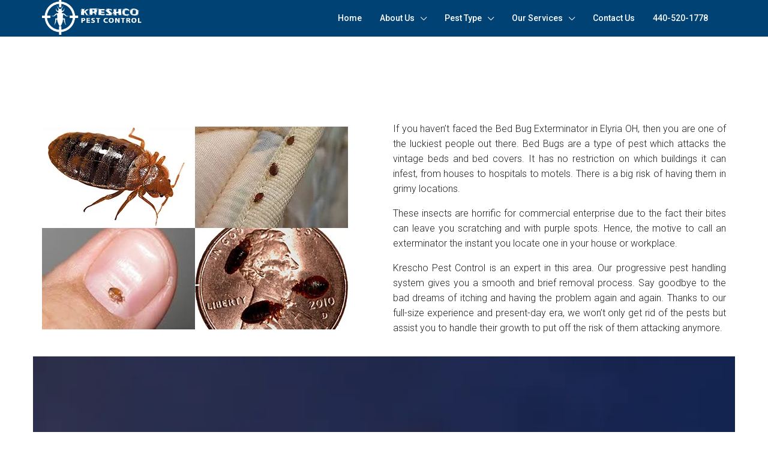

--- FILE ---
content_type: text/css; charset=UTF-8
request_url: https://kreshcopestcontrol.org/wp-content/cache/min/1/wp-content/plugins/LayerSlider/static/layerslider/css/layerslider.css?ver=1764171484
body_size: 2973
content:
.ls-container{visibility:hidden;position:relative;max-width:100%}.ls-inner{position:relative;width:100%;height:100%;background-position:center center;z-index:30}.ls-wp-fullwidth-container{width:100%;position:relative}.ls-wp-fullwidth-helper{position:absolute}.ls-layers,.ls-slide-backgrounds,.ls-slide-effects,.ls-background-videos,.ls-bg-video-overlay{width:100%;height:100%;position:absolute;left:0;top:0;overflow:hidden;-o-transform:translateZ(0);-ms-transform:translateZ(0);-moz-transform:translateZ(0);-webkit-transform:translateZ(0);transform:translateZ(0)}.ls-wrapper{padding:0!important;visibility:visible!important;border:0!important;z-index:1}.ls-background-videos{z-index:1}.ls-bg-video-overlay{z-index:21;background-repeat:repeat;background-position:center center}.ls-slide-backgrounds{z-index:2}.ls-slide-effects{z-index:4}.ls-layers{z-index:35}.ls-parallax,.ls-in-out,.ls-z{position:absolute!important}.ls-parallax,.ls-z{width:0!important;height:0!important;top:0!important;left:0!important;bottom:auto!important;right:auto!important;display:block!important;overflow:visible!important}.ls-in-out{display:none}.ls-loop,.ls-clip{position:absolute!important;display:block!important}.ls-parallax,.ls-in-out,.ls-loop,.ls-z{background:none!important}.ls-parallax,.ls-bg-wrap,.ls-loop{margin:0!important}.ls-wrapper>.ls-layer,.ls-wrapper>a>.ls-layer .ls-wrapper>.ls-bg{line-height:normal;white-space:nowrap;word-wrap:normal;margin-right:0!important;margin-bottom:0!important}.ls-wrapper>.ls-layer,.ls-wrapper>a>.ls-layer{position:static!important;display:block!important;-o-transform:translateZ(1px);-ms-transform:translateZ(1px);-moz-transform:translateZ(1px);-webkit-transform:translateZ(1px);transform:translateZ(1px)}.ls-bg-wrap,.ls-bg-outer{width:100%;height:100%;position:absolute;left:0;top:0}.ls-bg-wrap{display:none}.ls-bg-outer{overflow:hidden!important}.ls-wrapper>a.ls-layer-link{cursor:pointer!important;display:block!important;position:absolute!important;left:0!important;top:0!important;width:100%!important;height:100%!important;z-index:10;-o-transform:translateZ(100px);-ms-transform:translateZ(100px);-moz-transform:translateZ(100px);-webkit-transform:translateZ(100px);transform:translateZ(100px);background:url([data-uri])!important}.ls-gui-element{z-index:40}.ls-loading-container{position:absolute!important;display:none;left:50%!important;top:50%!important}.ls-loading-indicator{margin:0 auto}.ls-media-unmute{visibility:hidden;position:absolute;left:16px;top:16px;width:30px;height:30px;cursor:pointer;opacity:.65}.ls-media-unmute-active{visibility:visible}.ls-media-unmute-bg{position:absolute;left:0;top:0;right:0;bottom:0;border-radius:30px;border:0 solid #fff;transform:scale(.1);background:rgba(0,0,0,.25);box-shadow:0 3px 10px rgba(0,0,0,.2)}.ls-icon-muted,.ls-icon-unmuted{position:absolute;left:0;top:0;width:100%;height:100%;background-repeat:no-repeat;background-position:center;background-size:20px;transform:scale(.1)}.ls-media-unmute-active .ls-media-unmute-bg{border:2px solid #fff}.ls-media-unmute-active .ls-icon-muted,.ls-media-unmute-active .ls-icon-unmuted,.ls-media-unmute-active .ls-media-unmute-bg{transform:scale(1)!important}.ls-icon-muted{background-image:url(../../../../../../../../../plugins/LayerSlider/static/layerslider/img/icon-muted-white.png);opacity:1}.ls-icon-unmuted{background-image:url(../../../../../../../../../plugins/LayerSlider/static/layerslider/img/icon-unmuted-white.png);opacity:0}.ls-media-unmute:hover{opacity:1}.ls-media-unmute:hover .ls-icon-muted{opacity:0}.ls-media-unmute:hover .ls-icon-unmuted{opacity:1}.ls-media-unmute-bg,.ls-icon-unmuted,.ls-media-unmute,.ls-icon-muted{transition:all .3s ease-in-out!important}.ls-bottom-slidebuttons{text-align:left}.ls-bottom-nav-wrapper,.ls-below-thumbnails{height:0;position:relative;text-align:center;margin:0 auto}.ls-below-thumbnails{display:none}.ls-bottom-nav-wrapper a,.ls-nav-prev,.ls-nav-next{outline:none}.ls-bottom-slidebuttons{position:relative}.ls-bottom-slidebuttons,.ls-nav-start,.ls-nav-stop,.ls-nav-sides{position:relative}.ls-nothumb{text-align:center!important}.ls-link,.ls-link:hover{position:absolute!important;width:100%!important;height:100%!important;left:0!important;top:0!important}.ls-link{display:none}.ls-link-on-top{z-index:999999!important}.ls-link,.ls-wrapper>a>*{background-image:url([data-uri])}.ls-bottom-nav-wrapper,.ls-thumbnail-wrapper,.ls-nav-prev,.ls-nav-next{visibility:hidden}.ls-bar-timer{position:absolute;width:0;height:2px;background:#fff;border-bottom:2px solid #555;opacity:.55;top:0}.ls-circle-timer{width:16px;height:16px;position:absolute;right:10px;top:10px;opacity:.65;display:none}.ls-container .ls-circle-timer,.ls-container .ls-circle-timer *{box-sizing:border-box!important}.ls-ct-half{border:4px solid #fff}.ls-ct-left,.ls-ct-right{width:50%;height:100%;overflow:hidden}.ls-ct-left,.ls-ct-right{position:absolute}.ls-ct-left{left:0}.ls-ct-right{left:50%}.ls-ct-rotate{width:200%;height:100%;position:absolute;top:0}.ls-ct-left .ls-ct-rotate,.ls-ct-right .ls-ct-hider,.ls-ct-right .ls-ct-half{left:0}.ls-ct-right .ls-ct-rotate,.ls-ct-left .ls-ct-hider,.ls-ct-left .ls-ct-half{right:0}.ls-ct-hider,.ls-ct-half{position:absolute;top:0}.ls-ct-hider{width:50%;height:100%;overflow:hidden}.ls-ct-half{width:200%;height:100%}.ls-ct-center{width:100%;height:100%;left:0;top:0;position:absolute;border:4px solid #000;opacity:.2}.ls-ct-half,.ls-ct-center{border-radius:100px;-moz-border-radius:100px;-webkit-border-radius:100px}.ls-slidebar-container{margin:10px auto}.ls-slidebar-container,.ls-slidebar{position:relative}.ls-progressbar,.ls-slidebar-slider-container{position:absolute;left:0;top:0}.ls-progressbar{width:0;height:100%;z-index:1}.ls-slidebar-slider-container{z-index:2}.ls-slidebar-slider{position:static!important;cursor:pointer}.ls-slidebar{height:10px;background-color:#ddd}.ls-slidebar,.ls-progressbar{border-radius:10px}.ls-progressbar{background-color:#bbb}.ls-slidebar-slider-container{top:50%}.ls-slidebar-slider{width:20px;height:20px;border-radius:20px;background-color:#999}.ls-slidebar-light .ls-slidebar{height:8px;background-color:#fff;border:1px solid #ddd;border-top:1px solid #ccc}.ls-slidebar-light .ls-slidebar,.ls-slidebar-light .ls-progressbar{border-radius:10px}.ls-slidebar-light .ls-progressbar{background-color:#eee}.ls-slidebar-light .ls-slidebar-slider-container{top:50%}.ls-slidebar-light .ls-slidebar-slider{width:18px;height:18px;border-radius:20px;background-color:#eee;border:1px solid #bbb;border-top:1px solid #ccc;border-bottom:1px solid #999}.ls-tn{display:none!important}.ls-thumbnail-hover{display:none;position:absolute;left:0}.ls-thumbnail-hover-inner{width:100%;height:100%;position:absolute;left:0;top:0;display:none}.ls-thumbnail-hover-bg{position:absolute;width:100%;height:100%;left:0;top:0}.ls-thumbnail-hover-img{position:absolute;overflow:hidden}.ls-thumbnail-hover img{max-width:none!important;position:absolute;display:inline-block;visibility:visible!important;left:50%;top:0}.ls-thumbnail-hover span{left:50%;top:100%;width:0;height:0;display:block;position:absolute;border-left-color:transparent!important;border-right-color:transparent!important;border-bottom-color:transparent!important}.ls-thumbnail-wrapper{position:relative;width:100%;margin:0 auto}.ls-thumbnail{position:relative;margin:0 auto}.ls-thumbnail-inner,.ls-thumbnail-slide-container{width:100%}.ls-thumbnail-slide-container{overflow:hidden!important;position:relative}.ls-thumbnail-slide{text-align:center;white-space:nowrap;float:left;position:relative}.ls-thumbnail-slide a{overflow:hidden;display:inline-block;width:0;height:0;position:relative}.ls-thumbnail-slide img{max-width:none!important;max-height:100%!important;height:100%;visibility:visible!important}.ls-touchscroll{overflow-x:auto!important}.ls-shadow{display:none;position:absolute;z-index:10!important;top:100%;width:100%;left:0;overflow:hidden!important;visibility:hidden}.ls-shadow img{width:100%!important;height:auto!important;position:absolute!important;left:0!important;bottom:0!important}.ls-media-layer{overflow:hidden}.ls-vpcontainer,.ls-videopreview{width:100%;height:100%;position:absolute;left:0;top:0;cursor:pointer}.ls-videopreview{background-size:cover;background-position:center center}.ls-videopreview{z-index:1}.ls-playvideo{position:absolute;left:50%;top:50%;cursor:pointer;z-index:2}.ls-autoplay .ls-playvideo{display:none!important}.ls-forcehide{display:none!important}.ls-yourlogo{position:absolute;z-index:50}.ls-slide-transition-wrapper{width:100%;height:100%;position:absolute;left:0;top:0;z-index:3}.ls-slide-transition-wrapper,.ls-slide-transition-wrapper *{text-align:left!important}.ls-slide-transition-tile{position:relative;float:left}.ls-slide-transition-tile img{visibility:visible;margin:0!important}.ls-curtiles{overflow:hidden}.ls-curtiles,.ls-nexttiles{position:absolute;width:100%;height:100%;left:0;top:0}.ls-curtile,.ls-nexttile{overflow:hidden;width:100%!important;height:100%!important;-o-transform:translateZ(0);-ms-transform:translateZ(0);-moz-transform:translateZ(0);-webkit-transform:translateZ(0);transform:translateZ(0)}.ls-nexttile{display:none}.ls-3d-container{position:relative;overflow:visible!important;-ms-perspective:none!important;-moz-perspective:none!important;-webkit-perspective:none!important;perspective:none!important}.ls-3d-box{position:absolute}.ls-3d-box div{overflow:hidden;margin:0;padding:0;position:absolute;background-color:#888}.ls-3d-box .ls-3d-top,.ls-3d-box .ls-3d-bottom{background-color:#555}.ls-slide-transition-wrapper,.ls-slide-transition-tile{-ms-perspective:1500px;-moz-perspective:1500px;-webkit-perspective:1500px;perspective:1500px}.ls-slide-transition-tile,.ls-3d-box,.ls-curtiles,.ls-nexttiles{-ms-transform-style:preserve-3d;-moz-transform-style:preserve-3d;-webkit-transform-style:preserve-3d;transform-style:preserve-3d}.ls-curtile,.ls-nexttile,.ls-3d-box,.ls-3d-box div{-ms-backface-visibility:hidden;-moz-backface-visibility:hidden;-webkit-backface-visibility:hidden;backface-visibility:hidden}.ls-visible{overflow:visible!important}.ls-unselectable{user-select:none;-o-user-select:none;-ms-user-select:none;-moz-user-select:none;-webkit-user-select:none}.ls-overflow-hidden{overflow:hidden}.ls-overflowx-hidden{overflow-x:hidden}.ls-overflow-visible{overflow:visible!important}.ls-overflowy-hidden{overflow-y:hidden}.ls-hidden{width:0px!important;height:0px!important;position:absolute;left:-5000px;top:-5000px;z-index:-1;overflow:hidden!important;visibility:hidden!important;display:block!important}.ls-slide{display:block!important;visibility:hidden!important;position:absolute!important;overflow:hidden;top:0!important;left:0!important;bottom:auto!important;right:auto!important;background:none;border:none!important;margin:0!important;padding:0!important}.ls-slide>.ls-layer,.ls-slide>.ls-l,.ls-slide>.ls-bg,.ls-slide>a>.ls-layer,.ls-slide>a>.ls-l,.ls-slide>a>.ls-bg{position:absolute!important;white-space:nowrap}.ls-fullscreen{margin:0!important;padding:0!important;width:auto!important;height:auto!important}.ls-fullscreen .ls-container{background-color:#000;margin:0 auto!important}.ls-fullscreen .ls-fullscreen-wrapper{width:100%!important;height:100%!important;margin:0!important;padding:0!important;border:0!important;background-color:#000;overflow:hidden!important;position:relative!important}.ls-fullscreen .ls-fullscreen-wrapper .ls-container,.ls-fullscreen .ls-fullscreen-wrapper .ls-wp-container{position:absolute!important;top:50%!important;left:50%!important;transform:translate(-50%,-50%)!important}.ls-layer .split-item{font-weight:inherit!important;font-family:inherit!important;font-size:inherit;color:inherit}html .ls-nav-prev,body .ls-nav-prev,#ls-global .ls-nav-prev,html .ls-nav-next,body .ls-nav-next,#ls-global .ls-nav-next,html .ls-container img,body .ls-container img,#ls-global .ls-container img,html .ls-bottom-nav-wrapper a,body .ls-bottom-nav-wrapper a,#ls-global .ls-bottom-nav-wrapper a,html .ls-container .ls-fullscreen,body .ls-container .ls-fullscreen,#ls-global .ls-container .ls-fullscreen,html .ls-thumbnail a,body .ls-thumbnail a,#ls-global .ls-thumbnail a{transition:none;-ms-transition:none;-webkit-transition:none;line-height:normal;outline:none;padding:0;border:0}html .ls-wrapper>a,body .ls-wrapper>a,#ls-global .ls-wrapper>a,html .ls-wrapper>p,body .ls-wrapper>p,#ls-global .ls-wrapper>p,html .ls-wrapper>h1,body .ls-wrapper>h1,#ls-global .ls-wrapper>h1,html .ls-wrapper>h2,body .ls-wrapper>h2,#ls-global .ls-wrapper>h2,html .ls-wrapper>h3,body .ls-wrapper>h3,#ls-global .ls-wrapper>h3,html .ls-wrapper>h4,body .ls-wrapper>h4,#ls-global .ls-wrapper>h4,html .ls-wrapper>h5,body .ls-wrapper>h5,#ls-global .ls-wrapper>h5,html .ls-wrapper>img,body .ls-wrapper>img,#ls-global .ls-wrapper>img,html .ls-wrapper>div,body .ls-wrapper>div,#ls-global .ls-wrapper>div,html .ls-wrapper>span,body .ls-wrapper>span,#ls-global .ls-wrapper>span,html .ls-wrapper .ls-bg,body .ls-wrapper .ls-bg,#ls-global .ls-wrapper .ls-bg,html .ls-wrapper .ls-layer,body .ls-wrapper .ls-layer,#ls-global .ls-wrapper .ls-layer,html .ls-slide .ls-layer,body .ls-slide .ls-layer,#ls-global .ls-slide .ls-layer,html .ls-slide a .ls-layer,body .ls-slide a .ls-layer,#ls-global .ls-slide a .ls-layer{transition:none;-ms-transition:none;-webkit-transition:none;line-height:normal;outline:none;padding:0;margin:0;border-width:0}html .ls-container img,body .ls-container img,#ls-global .ls-container img{background:none!important;min-width:0!important;max-width:none!important;border-radius:0;box-shadow:none;border:0;padding:0}html .ls-wp-container .ls-wrapper>a>*,body .ls-wp-container .ls-wrapper>a>*,#ls-global .ls-wp-container .ls-wrapper>a>*{margin:0}html .ls-wp-container .ls-wrapper>a,body .ls-wp-container .ls-wrapper>a,#ls-global .ls-wp-container .ls-wrapper>a{text-decoration:none}.ls-wp-fullwidth-container,.ls-wp-fullwidth-helper,.ls-gui-element *,.ls-gui-element,.ls-container,.ls-slide>*,.ls-slide,.ls-wrapper,.ls-layer{box-sizing:content-box!important}html .ls-yourlogo,body .ls-yourlogo,#ls-global .ls-yourlogo{margin:0}html .ls-tn,body .ls-tn,#ls-global .ls-tn{display:none}.ls-bottom-nav-wrapper,.ls-bottom-nav-wrapper span,.ls-bottom-nav-wrapper a{line-height:0;font-size:0}html .ls-container video,body .ls-container video,#ls-global .ls-container video{max-width:none!important}html .ls-container,body .ls-container,#ls-global .ls-container,html .ls-container .ls-slide-transition-wrapper,body .ls-container .ls-slide-transition-wrapper,#ls-global .ls-container .ls-slide-transition-wrapper,html .ls-container .ls-slide-transition-wrapper *,body .ls-container .ls-slide-transition-wrapper *,#ls-global .ls-container .ls-slide-transition-wrapper *,html .ls-container .ls-bottom-nav-wrapper,body .ls-container .ls-bottom-nav-wrapper,#ls-global .ls-container .ls-bottom-nav-wrapper,html .ls-container .ls-bottom-nav-wrapper *,body .ls-container .ls-bottom-nav-wrapper *,#ls-global .ls-container .ls-bottom-nav-wrapper *,html .ls-container .ls-bottom-nav-wrapper span *,body .ls-container .ls-bottom-nav-wrapper span *,#ls-global .ls-container .ls-bottom-nav-wrapper span *,html .ls-direction-fix,body .ls-direction-fix,#ls-global .ls-direction-fix{direction:ltr!important}html .ls-container,body .ls-container,#ls-global .ls-container{float:none!important}.ls-notification{position:relative;margin:10px auto;padding:10px 10px 15px 88px;border-radius:5px;min-height:60px;background:#de4528;color:white!important;font-family:'Open Sans',arial,sans-serif!important}.ls-notification a{color:white!important;text-decoration:underline!important}.ls-notification-logo{position:absolute;top:16px;left:17px;width:56px;height:56px;font-size:49px;line-height:53px;border-radius:56px;background-color:#fff;color:#de4528;font-style:normal;font-weight:800;text-align:center}.ls-notification strong{color:white!important;display:block;font-size:20px;line-height:26px;font-weight:normal!important}.ls-notification span{display:block;font-size:13px;line-height:16px;text-align:justify!important}@media screen and (max-width:767px){.ls-container .ls-layers>.ls-hide-on-phone,.ls-container .ls-background-videos .ls-hide-on-phone video,.ls-container .ls-background-videos .ls-hide-on-phone audio,.ls-container .ls-background-videos .ls-hide-on-phone iframe{display:none!important}}@media screen and (min-width:768px) and (max-width:1024px){.ls-container .ls-layers>.ls-hide-on-tablet,.ls-container .ls-background-videos .ls-hide-on-tablet video,.ls-container .ls-background-videos .ls-hide-on-tablet audio,.ls-container .ls-background-videos .ls-hide-on-tablet iframe{display:none!important}}@media screen and (min-width:1025px){.ls-container .ls-layers>.ls-hide-on-desktop,.ls-container .ls-background-videos .ls-hide-on-desktop video,.ls-container .ls-background-videos .ls-hide-on-desktop audio,.ls-container .ls-background-videos .ls-hide-on-desktop iframe{display:none!important}}.ls-container .ls-background-videos .ls-vpcontainer{z-index:10}.ls-container .ls-background-videos .ls-videopreview{background-size:cover!important}.ls-container .ls-background-videos video,.ls-container .ls-background-videos audio,.ls-container .ls-background-videos iframe{position:relative;z-index:20}@media (transform-3d),(-ms-transform-3d),(-webkit-transform-3d){#ls-test3d{position:absolute;left:9px;height:3px}}

--- FILE ---
content_type: text/css; charset=UTF-8
request_url: https://kreshcopestcontrol.org/wp-content/cache/min/1/wp-content/plugins/logo-showcase/frontend/css/logo-showcase-wordpress.css?ver=1764171484
body_size: 150
content:
.lsw_logo_container a.lsw_logo_link img{box-shadow:none;width:100%}.stpcol-col-lg-1,.stpcol-col-lg-2,.stpcol-col-lg-3,.stpcol-col-lg-4,.stpcol-col-lg-5,.stpcol-col-lg-6,.stpcol-col-md-1,.stpcol-col-md-2,.stpcol-col-md-3,.stpcol-col-md-4,.stpcol-col-md-5,.stpcol-col-md-6,.stpcol-col-sm-1,.stpcol-col-sm-2,.stpcol-col-sm-3,.stpcol-col-sm-4,.stpcol-col-sm-5,.stpcol-col-sm-6,.stpcol-col-xs-1,.stpcol-col-xs-2,.stpcol-col-xs-3,.stpcol-col-xs-4,.stpcol-col-xs-5,.stpcol-col-xs-6{float:left;margin-bottom:10px;min-height:1px;padding-left:5px;padding-right:5px;position:relative}.stpcol-col-lg-1{width:100%}.stpcol-col-lg-2{width:50%}.stpcol-col-lg-3{width:33.2222%}.stpcol-col-lg-4{width:24.9%}.stpcol-col-lg-5{width:19.9%}.stpcol-col-lg-6{width:16.6667%}@media (min-width:992px) and (max-width:1100px){.stpcol-col-md-1{width:100%}.stpcol-col-md-2{width:50%}.stpcol-col-md-3{width:33.22222222%}.stpcol-col-md-4{width:24.9%}.stpcol-col-md-5{width:19.9%}.stpcol-col-md-6{width:16.66666666666667%}}@media (min-width:650px) and (max-width:991px){.stpcol-col-sm-1{width:100%}.stpcol-col-sm-2{width:49.9%}.stpcol-col-sm-3{width:33.22222222%}.stpcol-col-sm-4{width:24.9%}.stpcol-col-sm-5{width:19.9%}.stpcol-col-sm-6{width:16.66666666666667%}}@media (max-width:651px){.stpcol-col-xs-1{width:100%}.stpcol-col-xs-2{width:49.9%}.stpcol-col-xs-3{width:33.22222222%}.stpcol-col-xs-4{width:24.9%}.stpcol-col-xs-5{width:19.9%}.stpcol-col-xs-6{width:16.66666666666667%}}

--- FILE ---
content_type: text/css;charset=UTF-8
request_url: https://kreshcopestcontrol.org/?display_custom_css=css&ver=6.8.3
body_size: 2248
content:
.ab p {
    text-align: justify;
    font-size: 17px;
    line-height: 27px;
}
.logo  img {
    width: 167px !important;
}
.ls-inner {
    z-index: 1 !important;
}
.threecolumn p {
    text-align: center;
    font-size: 22px;
    color:#fff;
}
.threecolumn {
border-radius: 0px;
    min-height: 249px;
    position: relative !important;
    z-index: 999;
    top: -351px;
     overflow: hidden;
    border-radius: 0px;
    background-color: transparent;
    background-image: linear-gradient(180deg, rgba(255, 255, 255, 0.1) 0%, rgba(242, 41, 91, 0) 100%);
}
.service-section {
    overflow: hidden;
    margin-top: -261px;
}
.col1 .vc_column-inner {
    background-color: transparent;
    background-image: linear-gradient(180deg, rgba(255, 255, 255, 0.1) 0%, rgba(242, 41, 91, 0) 100%);
 padding-top: 52px !important;
 box-shadow: 1px 0px 2px #004274;
    min-height: 258px;
    
}
.services-section h2 {
    background: #004274;
    padding: 13px 0;
    font-size: 15px !important;
}

.services-section  img {
    height: 212px;
    object-fit: cover;
}

.services-section .wpb_wrapper, .services-section .vc_box_border_grey, .services-section img {
    width: 100%;
}
.full-column .vc_column-inner {
    min-height: 722px;
    margin: 159px 0;
}
.home-forme .text-box {
    width: 100%;
    height: 50px;
    margin-bottom: 5px;
    padding: 0 5px;
}
.testarea{
    width: 100%;
    height: 100px;
}
.home-forme label {
    width: 100%;
}
.home-forme {
    background: #fff;
    padding: 63px 46px;
    box-shadow: 1px 1px 10px #ccc;
}
.sub-btn {color: #fff;border-radius: 5px; width: 100%; min-height: 52px;border-color: #00aeef;background: #00aeef;text-transform: uppercase;font-family: Work Sans;font-size: 15px; }

.email-box {
    width: 100%;
    height: 50px;
    font-size: 15px;
    border-radius: 5px;
    padding: 0 9px;
    border: none;
}

.Email .col-sm-8 {
    padding-right: 0;
}



.sub-btn {color: #fff;border-radius: 5px;width: 100%;min-height: 52px;border-color: #00aeef;background: #00aeef;text-transform: uppercase;font-family: Work Sans;font-size: 15px;}
nav#navi-user {
    display: none;
}
.email-box {
    width: 100%;
    height: 50px;
    font-size: 15px;
    border-radius: 5px;
    padding: 0 9px;
    border: none;
}

.Email .col-sm-8 {
    padding-right: 0;
}
#form-section p {
    color: #fff;
    font-size: 18px;
    padding-right: 60px;
}
.form-sidebar h2 {
    color: #fff !important;
    margin-top: 119px;
    margin-bottom: 32px;
    font-family: "Roboto", Sans-serif;
    font-size: 35px;
    font-weight: 400;
    letter-spacing: -1px;
    margin-bottom: 24px !important;
    padding: 0 88px 0 0;
    margin-bottom: 10px;
}
.form-sidebar p {
    color: rgba(255, 255, 255, 0.8);
    padding-right: 60px;
    font-family: "Work Sans", Sans-serif;
    font-size: 18px;
    font-weight: 300;
    padding-right: 148px;
    line-height: 1.5em;
}
.testimonial-item-v2 .testimonial-thumb {
    max-width: 75px;
}

.testimonial-item-v2 .testimonial-thumb {
    margin-right: 20px;
    margin-bottom: 0;
}
i.houzez-icon.icon-close-quote {
    font-size: 20px;
}

.testimonial-info br {
    display: none !important;
}

.testimonial-info strong {
    display: block;
}

.testimonial-info {}

.testimonial-thumb {
    margin-right: 17px;
}

.testimonial-thumb img {
    width: 70px;
    height: 70px;
}
.review .vc_column-inner {color: #000000;background-color: #EDF9FF;padding: 36px 30px;border-right: 20px solid #fff;}
p.sub-heading {
    font-size: 15px;
    font-weight: 500;
    padding: 0 28px;
}
.agents h2{
        color: #00aeef;
    font-size: 19px;
}
    
.agent-body {
    padding: 0 0 25px;
}
.agents .vc_col-sm-3 .vc_column-inner {
    box-shadow: 2px -1px 1px #f4f4f4;
    border-right: 3px solid #f4f4f4;
}

.agents .vc_col-sm-3 .vc_column-inner:last-child {
    border-right: none !important;
}
.section3 {
    min-height: 883px;
    background-size: 100% !important;
   padding-top: 358px;
    padding-bottom: 272px;
    color: #fff;
    font-weight: 400;
    font-size: 18px;
    font-weight: 400;
    text-align: center;
}
.section3 .col3 .vc_column-inner {    
    border-radius: 0px;
    background-color: rgba(0, 66, 116, 0.71);
    border-right:1px solid #f4f4f4 
}
.sub {
    width: 100%;
    line-height: 45px;
    margin: 0;
    border: none;
    background: #004274;
    color: #fff;
    text-transform: uppercase;
}
.review .vc_column-inner {
    min-height: 403px;
}
section#tf-stat-229 {
    background: transparent;
}

section#tf-stat-229 h3 {
    display: none;
}
span.number {
    display: block !important;
    font-size: 55px !important;
    color: #ffffff !important;
    line-height: 56px !important;
    text-align: center !important;
    font-family: Roboto;
    font-weight: 500;
    font-style: normal;
    margin-bottom: 0 !important;
}
.statistics {
    padding: 0;
}
.statistics .stat {
    display: block;
    margin: 0;
}
.statistics-inner {
    padding: 0;
}
.col1 .wpb_content_element {
    margin-bottom: 0;
}
section#tf-stat-233 {
    background: transparent;
}

section#tf-stat-233 h3 {
    display: none;
}
section#tf-stat-234 {
    background: transparent;
}

section#tf-stat-234 h3 {
    display: none;
}
body, #main-wrap, .fw-property-documents-wrap h3 span, .fw-property-details-wrap h3 span {
    background-color: #fff !important;
}
.testimonial-info {
    margin-right: 15px !important; 
}
.inner-section span, .inner-section p, .inner-section {
    font-size: 16px;
    text-align: justify !important;
    display: block;
}
.footer-top-wrap {
    background: #00335A !important;
}
.footer-bottom-wrap.footer-bottom-wrap-v1 {
    background: #000;
}
div#form-section {
    margin-top: -240px;
}


 @media only screen and (max-width:999px) {
     .threecolumn {
         top: 0;
         margin-top: -36px;
    }
     .threecolumn {
         top: 0;
    }
     div#layerslider_1 {
         height: 352px !important;
    }
     .service-section {
         overflow: hidden;
         margin-top: 0;
    }
     .col1 .vc_column-inner {
         background-color: #1A4329;
    }
     .col1 .vc_column-inner {
         min-height: 203px;
    }
     .section3 {
         min-height: 315px;
         padding-top: 58px;
    }
     .section3 .col3 .vc_column-inner {
         min-height: 198px;
    }
     .full-column .vc_column-inner {
         min-height: 707px;
         margin: 52px 0;
    }
     .form-sidebar h2 {
         margin-top: 24px;
         margin-bottom: 32px;
         margin-bottom: 10px;
    }
}
 @media only screen and (max-width: 750px) {
     .col1 .vc_column-inner {
         min-height: 203px;
         margin-bottom: 15px;
    }
     .section3 .col3 .vc_column-inner {
         min-height: 198px;
         margin-bottom: 15px;
    }
     .full-column .vc_column-inner {
         min-height: 443px;
         margin: 00 0;
    }
   .review .vc_column-inner {
    min-height: 346px !important;
    margin-bottom: 15px;
    padding: 36px 30px 0;
}
     .full-column .form-sidebar .vc_column-inner {
         min-height: 443px;
         margin: 87px 0 0;
         padding-bottom: 0;
    }
     .full-column .vc_column-inner {
         min-height: 707px;
         margin: -1px 0;
    }
     .email-box {
         width: 95%;
         height: 50px;
         margin-bottom: 13px;
    }
     .nav-mobile .logged-in-nav a, .nav-mobile .main-nav .nav-item .nav-item a, .nav-mobile .main-nav .nav-item a, .navi-login-register .main-nav .nav-item a {
         padding-left: 41px;
         padding-right: 44px;
    }
     .header-mobile-right {
         display: non;
    }
     div#layerslider_1 {
         height: 185px !important;
    }
     .col1 .vc_column-inner {
         min-height: 203px;
         margin-bottom: 15px;
    }
     .section3 .col3 .vc_column-inner {
         min-height: 198px;
         margin-bottom: 25px;
    }
     div#form-section {
         padding-top: 61px;
    }
     .full-column .vc_column-inner {
         min-height: 368px;
         margin: 0 0;
    }
}
 